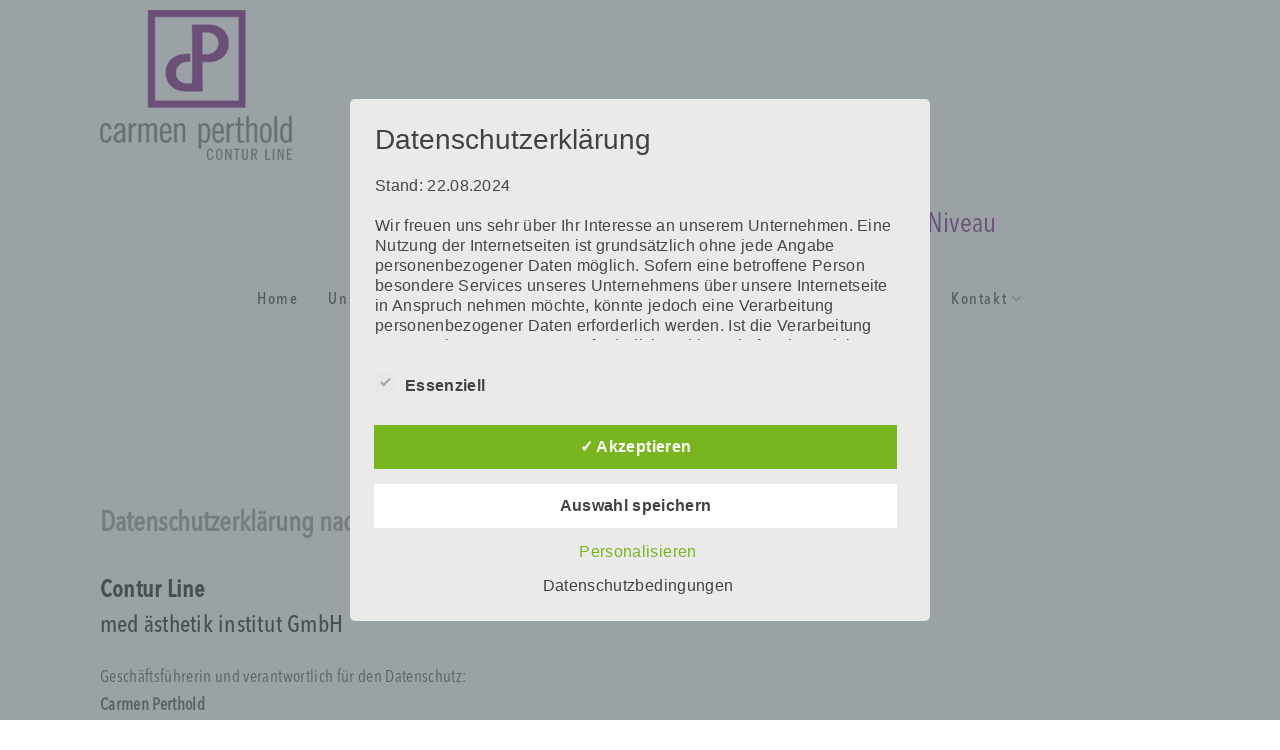

--- FILE ---
content_type: application/javascript
request_url: https://www.contur-line.de/wp-content/cache/autoptimize/js/autoptimize_single_bd9ae840ba31b8fda416f31251d5e607.js
body_size: 830
content:
;jQuery.noConflict();(function($){"use strict";$(document).on('ready',function(){var $window=$(window),$document=$(document),$body=$('body');var isMobile={Android:function(){return navigator.userAgent.match(/Android/i);},BlackBerry:function(){return navigator.userAgent.match(/BlackBerry/i);},iOS:function(){return navigator.userAgent.match(/iPhone|iPad|iPod/i);},Opera:function(){return navigator.userAgent.match(/Opera Mini/i);},Windows:function(){return navigator.userAgent.match(/IEMobile/i);},any:function(){return(isMobile.Android()||isMobile.BlackBerry()||isMobile.iOS()||isMobile.Opera()||isMobile.Windows());},}
if(!('placeholder'in document.createElement('input'))){$('form').on('submit',function(){$(this).find('[placeholder]').each(function(){var $input=$(this);if($input.val()==$input.attr('placeholder')){$input.val('');}});});$('[placeholder]').on('focus',function(){var $input=$(this);if($input.val()==$input.attr('placeholder')){$input.val('');$input.removeClass('placeholder');}}).on('blur',function(){var $input=$(this);if($input.val()==''||$input.val()==$input.attr('placeholder')){$input.addClass('placeholder');$input.val($input.attr('placeholder'));}}).blur();}
if($('.navigation-section').hasClass('navigation-floating')){var detectFloatingHeader=function(){if($window.scrollTop()>=$('.navigation-anchor').offset().top-$body.offset().top){$('.navigation-section').addClass('floating').css('top',$body.offset().top);}else{$('.navigation-section').removeClass('floating').css('top','');}}
detectFloatingHeader();$window.on('resize',detectFloatingHeader);$window.on('scroll',detectFloatingHeader);}
$body.on('click','.toggle',function(e){e.preventDefault();$('.toggle.active').not(this).removeClass('active');$(this).toggleClass('active');});$('.header-navigation ul a, a.anchor-link').on('click',function(e){if(location.pathname.replace(/^\//,'')==this.pathname.replace(/^\//,'')&&location.hostname==this.hostname&&location.search==this.search){var $target=$(this.hash),target_top,speed;$target=$target.length?$target:$('[name='+this.hash.slice(1)+']');target_top=$target.offset().top-$('.header-section').innerHeight()-$body.offset().top;speed=Math.abs($window.scrollTop()-target_top)/2.5;if($target.length){$('html,body').animate({scrollTop:target_top,},speed);$('.header-navigation-toggle').removeClass('active');return false;}}});if($.fn.lightGallery){$('.woocommerce .product .images').lightGallery({selector:'a',download:false,});}
if($.fn.slick){$('.entry-gallery.slick').slick({arrows:true,dots:true,fade:true,infinite:true,speed:300,adaptiveHeight:true,}).on('beforeChange',function(e,slick,currentSlide,nextSlide){$(slick.$slides[currentSlide]).addClass('crossfade');}).on('afterChange',function(e,slick,currentSlide){$(slick.$slides).removeClass('crossfade');});$('.ss-woo-single-product-slider-main.slick').slick({arrows:true,dots:false,fade:true,infinite:true,speed:300,asNavFor:'.ss-woo-single-product-slider-nav',}).on('beforeChange',function(e,slick,currentSlide,nextSlide){$(slick.$slides[currentSlide]).addClass('crossfade');}).on('afterChange',function(e,slick,currentSlide){$(slick.$slides).removeClass('crossfade');});$('.ss-woo-single-product-slider-nav.slick').slick({arrows:true,dots:false,focusOnSelect:true,speed:300,asNavFor:'.ss-woo-single-product-slider-main',slidesToShow:8,slidesToScroll:1,useTransform:false,responsive:[{breakpoint:519,settings:{slidesToShow:4,}}],});}});})(jQuery);

--- FILE ---
content_type: application/javascript
request_url: https://www.contur-line.de/wp-content/cache/autoptimize/js/autoptimize_single_4257761031c28d3644523b9f98d4e833.js
body_size: 2034
content:
;jQuery.noConflict();(function($){"use strict";$(document).on('ready',function(){var $window=$(window),$document=$(document),$body=$('body');var isMobile={Android:function(){return navigator.userAgent.match(/Android/i);},BlackBerry:function(){return navigator.userAgent.match(/BlackBerry/i);},iOS:function(){return navigator.userAgent.match(/iPhone|iPad|iPod/i);},Opera:function(){return navigator.userAgent.match(/Opera Mini/i);},Windows:function(){return navigator.userAgent.match(/IEMobile/i);},any:function(){return(isMobile.Android()||isMobile.BlackBerry()||isMobile.iOS()||isMobile.Opera()||isMobile.Windows());},}
$('[data-primrose-parallax]').each(function(i,el){var $el=$(el),$img=$(document.createElement('img')),$bg,data=JSON.parse($el.attr('data-primrose-parallax'));$bg=$el.find('.primrose-sow-parallax-background.primrose-sow-background-cover');if($bg.length<1){$bg=$(document.createElement('div')).addClass('primrose-sow-parallax-background primrose-sow-background-cover').prependTo($el);}
$img.attr('src',data.src).attr('width',data.width).attr('height',data.height).attr('data-stellar-ratio','0.5').attr('alt','').css({'opacity':0}).appendTo($bg);});var resizeBackground=function(){$('.primrose-sow-background-cover video, .primrose-sow-background-cover img').each(function(i,el){var $el=$(el),$section=$el.parent(),min_w=0,el_w=$el.attr('width')||(el.tagName=='VIDEO'?el.videoWidth:el.naturalWidth),el_h=$el.attr('height')||(el.tagName=='VIDEO'?el.videoHeight:el.naturalHeight),section_w=$section.innerWidth(),section_h=$section.innerHeight(),scale_w=section_w/el_w,scale_h=section_h/el_h,scale=scale_w>scale_h?scale_w:scale_h,new_el_w,new_el_h,offset_top,offset_left;if(scale*el_w<min_w){scale=min_w/el_w;}
new_el_w=scale*el_w;new_el_h=scale*el_h;offset_left=(new_el_w-section_w)/2*-1;offset_top=(new_el_h-section_h)/2*-1;$el.css({"width":new_el_w,"height":new_el_h,"margin-top":offset_top,"margin-left":offset_left,"opacity":1,});});}
$window.on('resize',function(){clearTimeout(this.resizeBackgroundTimeout);this.resizeBackgroundTimeout=setTimeout(resizeBackground,100);});$('.primrose-sow-background-cover video, .primrose-sow-background-cover img').imagesLoaded(function(){resizeBackground();});if(isMobile.any()){$('.primrose-sow-hero-slide-background-video.disable-video-mobile').remove();}
if(!isMobile.any()){$('[class*="primrose-sow-animation-"]').one('inview',function(){$(this).addClass('primrose-sow-animation-animate');});}else{$('[class*="primrose-sow-animation-"]').addClass('primrose-sow-animation-no-animate');}
if($.fn.counterUp){$('.primrose-sow-counter').each(function(i,el){var $el=$(el),$number=$el.find('.counter-up'),duration=$el.attr('data-duration');if(duration>0){$number.counterUp({time:duration,})}});};$('.primrose-sow-accordion').each(function(i,el){var $el=$(el),multiple_active=$el.attr('data-multiple_active');if(!multiple_active&&$el.find('.primrose-sow-accordion-item.active').length>1){$el.find('.primrose-sow-accordion-item.active').removeClass('active').last().addClass('active');}
$el.find('.primrose-sow-accordion-item-title').on('click',function(e){var $item=$(this).parent(),$items=$item.siblings('.primrose-sow-accordion-item');if($item.hasClass('active')){$item.removeClass('active');}else{$item.addClass('active');if(!multiple_active){$items.removeClass('active');}}});});if($.fn.slick){$('.primrose-sow-hero-slider.slick').each(function(){var $el=$(this),autoplay=$el.attr('data-autoplay');$el.slick({autoplaySpeed:autoplay,autoplay:autoplay>0?true:false,arrows:true,dots:true,fade:true,infinite:true,speed:300,cssEase:'ease-in-out',}).on('setPosition',function(e,slick){var $current=$(slick.$slides[slick.currentSlide]),$current_video=$current.find('video');if($current_video.length>0)$current_video.get(0).play();}).on('beforeChange',function(e,slick,currentSlide,nextSlide){var $current=$(slick.$slides[currentSlide]),$current_video=$(slick.$slides[currentSlide]).find('video'),$next_video=$(slick.$slides[nextSlide]).find('video');$current.addClass('crossfade');if($current_video.length>0)$current_video.get(0).pause();if($next_video.length>0)$next_video.get(0).play();}).on('afterChange',function(e,slick,currentSlide){$(slick.$slides).removeClass('crossfade');}).slick('setPosition');});$('.primrose-sow-quotes.slick').each(function(){var $el=$(this),autoplay=$el.attr('data-autoplay');$el.slick({autoplaySpeed:autoplay,autoplay:autoplay>0?true:false,arrows:false,dots:true,fade:true,infinite:true,speed:300,cssEase:'ease-in-out',adaptiveHeight:true,});});}
$('.primrose-sow-progress-bars').each(function(i,el){var $el=$(el),$bars=$el.find('.primrose-sow-progress-bar');$bars.one('inview',function(){var $bar=$(this),$block=$bar.find('.primrose-sow-progress-bar-block'),$label=$bar.find('.primrose-sow-progress-bar-percentage'),target=$bar.attr('data-progress-value');$({progress:0}).animate({progress:target},{duration:target*15,easing:'swing',step:function(now,fx){$block.css('width',now+'%');$label.html(Math.floor(now));},});});});if($.fn.packery){var resizeMasonry=function(){var windowWidth=window.innerWidth,breakPoint='mobileSmall';if(windowWidth>=520)breakPoint='mobile';if(windowWidth>=768)breakPoint='tablet';if(windowWidth>=1024)breakPoint='normal';if(windowWidth>=1200)breakPoint='desktop';$('.primrose-sow-masonry-grid').each(function(i,el){var $el=$(el),layouts=$el.data('layouts'),layout=layouts[breakPoint],numColumns=layout.numColumns,gutter=(typeof layout.gutter=='string'&&layout.gutter.indexOf('%')>-1)?(parseFloat(layout.gutter)/100)*$el.width():parseFloat(layout.gutter),horizontalGutterSpace=gutter*(numColumns-1),columnWidth=($el.width()-horizontalGutterSpace)/numColumns,rowHeight=(typeof layout.rowHeight=='string'&&layout.rowHeight.indexOf('%')>-1)?(parseFloat(layout.rowHeight)/100)*$el.width():(parseFloat(layout.rowHeight)||columnWidth);$el.find('.primrose-sow-masonry-grid-sizer-width').width(columnWidth);$el.find('.primrose-sow-masonry-grid-sizer-height').height(rowHeight);$el.find('.primrose-sow-masonry-grid-sizer-gutter').width(gutter);$el.find('.primrose-sow-masonry-grid-item').each(function(){var $item=$(this),colSpan=Math.max(Math.min($item.data('colSpan'),layout.numColumns),1),rowSpan=$item.data('rowSpan');$item.width((columnWidth*colSpan)+(gutter*(colSpan-1)));$item.height((rowHeight*rowSpan)+(gutter*(rowSpan-1)));});$el.packery({itemSelector:'.primrose-sow-masonry-grid-item',columnWidth:'.primrose-sow-masonry-grid-sizer-width',rowHeight:'.primrose-sow-masonry-grid-sizer-height',gutter:'.primrose-sow-masonry-grid-sizer-gutter',resize:false,}).css({"opacity":1,"visibility":"visible",});});};$window.on('resize',resizeMasonry);$('.primrose-sow-masonry-grid').imagesLoaded(function(){resizeMasonry();});}
if($.fn.stellar){$window.stellar('destroy');if(!isMobile.any()){$window.stellar({verticalOffset:function(){return $body.offset().top},positionProperty:'transform',responsive:true,hideDistantElements:false,horizontalScrolling:false,});}else{$.stellar=function(){return;};}}
if($.fn.lightGallery){$('.lightgallery.primrose-sow-gallery-grid-items').each(function(i,el){var $el=$(el);$el.lightGallery({selector:'.primrose-sow-gallery-grid-item > a',download:false,});});}
if($.fn.isotope){$('.primrose-sow-gallery-grid').each(function(i,el){var $el=$(el),$grid=$el.find('.primrose-sow-gallery-grid-items'),$filter=$el.find('.primrose-sow-gallery-grid-filters');$grid.imagesLoaded(function(){$grid.isotope({itemSelector:'.primrose-sow-gallery-grid-item',transitionDuration:'1s',});});$filter.on('click','a',function(e){e.preventDefault();var $el=$(this);$el.siblings().removeClass('active');$el.addClass('active');$grid.isotope({filter:$el.attr('data-filter')});});});}
$window.trigger('scroll');});})(jQuery);